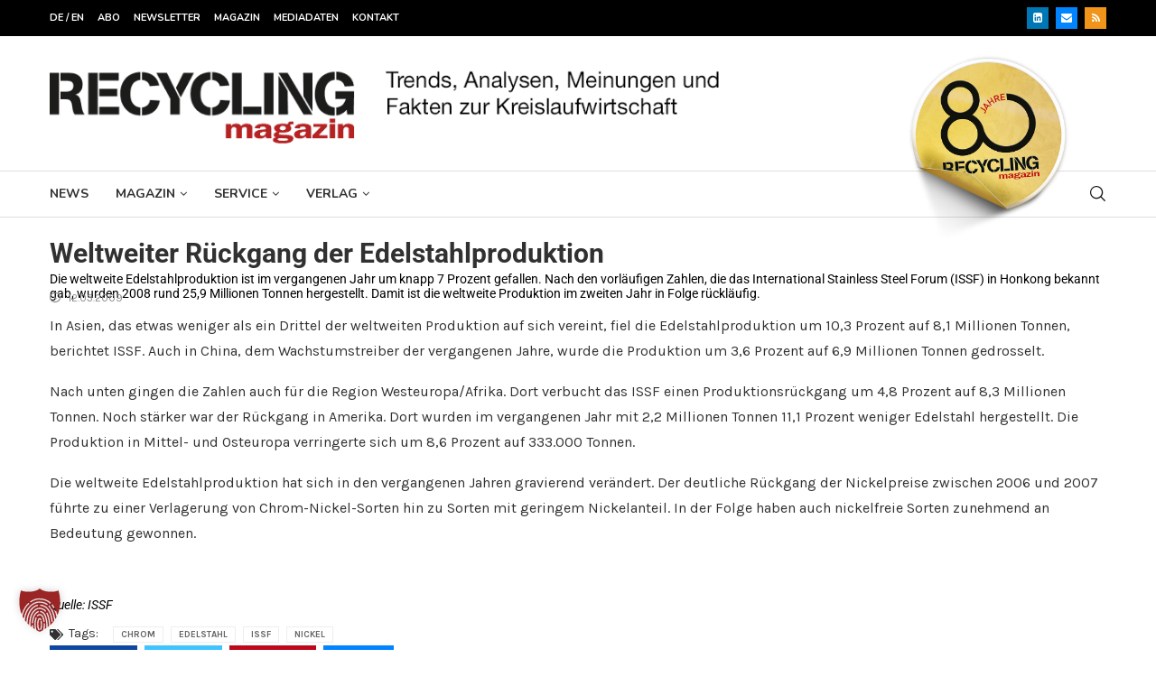

--- FILE ---
content_type: text/html; charset=UTF-8
request_url: https://www.recyclingmagazin.de/wp-admin/admin-ajax.php
body_size: -85
content:
{"post_id":8932,"counted":false,"storage":{"name":["pvc_visits[0]"],"value":["1766950794b8932"],"expiry":[1766950794]},"type":"post"}

--- FILE ---
content_type: text/html; charset=utf-8
request_url: https://www.google.com/recaptcha/api2/aframe
body_size: 183
content:
<!DOCTYPE HTML><html><head><meta http-equiv="content-type" content="text/html; charset=UTF-8"></head><body><script nonce="FDYC3VCDkVFFod7FLYs9dA">/** Anti-fraud and anti-abuse applications only. See google.com/recaptcha */ try{var clients={'sodar':'https://pagead2.googlesyndication.com/pagead/sodar?'};window.addEventListener("message",function(a){try{if(a.source===window.parent){var b=JSON.parse(a.data);var c=clients[b['id']];if(c){var d=document.createElement('img');d.src=c+b['params']+'&rc='+(localStorage.getItem("rc::a")?sessionStorage.getItem("rc::b"):"");window.document.body.appendChild(d);sessionStorage.setItem("rc::e",parseInt(sessionStorage.getItem("rc::e")||0)+1);localStorage.setItem("rc::h",'1766864405067');}}}catch(b){}});window.parent.postMessage("_grecaptcha_ready", "*");}catch(b){}</script></body></html>

--- FILE ---
content_type: text/css; charset=utf-8
request_url: https://www.recyclingmagazin.de/wp-content/uploads/elementor/css/post-407861.css?ver=1766479575
body_size: 1243
content:
.elementor-407861 .elementor-element.elementor-element-9475eab{--display:flex;--align-items:stretch;--container-widget-width:calc( ( 1 - var( --container-widget-flex-grow ) ) * 100% );--gap:20px 20px;--row-gap:20px;--column-gap:20px;--margin-top:20px;--margin-bottom:60px;--margin-left:0px;--margin-right:0px;--padding-top:0px;--padding-bottom:0px;--padding-left:0px;--padding-right:0px;}.elementor-407861 .elementor-element.elementor-element-5b3c70d .header-standard:after{display:none;}.elementor-407861 .elementor-element.elementor-element-5b3c70d .header-standard{padding:0;margin:0;}.elementor-407861 .elementor-element.elementor-element-5b3c70d .post-title{font-size:30px;font-weight:bold;text-transform:none;font-style:normal;}.elementor-widget-theme-post-excerpt .elementor-widget-container{font-family:var( --e-global-typography-text-font-family ), Sans-serif;font-weight:var( --e-global-typography-text-font-weight );color:var( --e-global-color-text );}.elementor-407861 .elementor-element.elementor-element-8f76a4c > .elementor-widget-container{margin:-10px 0px 10px 0px;}.elementor-407861 .elementor-element.elementor-element-8f76a4c .post-box-meta-single{text-align:left;font-size:12px;}.elementor-407861 .elementor-element.elementor-element-8f76a4c .pcmt-icon{margin-right:5px;}body.rtl .elementor-407861 .elementor-element.elementor-element-8f76a4c .pcmt-icon{margin-left:5px;margin-right:0;}.elementor-widget-theme-post-featured-image .widget-image-caption{color:var( --e-global-color-text );font-family:var( --e-global-typography-text-font-family ), Sans-serif;font-weight:var( --e-global-typography-text-font-weight );}.elementor-407861 .elementor-element.elementor-element-2adf76d > .elementor-widget-container{margin:0px 0px -20px 0px;padding:0px 0px 0px 0px;}.elementor-407861 .elementor-element.elementor-element-2adf76d .post-entry, .elementor-407861 .elementor-element.elementor-element-2adf76d .post-entry p, .elementor-407861 .elementor-element.elementor-element-2adf76d .post-entry span{font-size:16px;}.elementor-widget-text-editor{font-family:var( --e-global-typography-text-font-family ), Sans-serif;font-weight:var( --e-global-typography-text-font-weight );color:var( --e-global-color-text );}.elementor-widget-text-editor.elementor-drop-cap-view-stacked .elementor-drop-cap{background-color:var( --e-global-color-primary );}.elementor-widget-text-editor.elementor-drop-cap-view-framed .elementor-drop-cap, .elementor-widget-text-editor.elementor-drop-cap-view-default .elementor-drop-cap{color:var( --e-global-color-primary );border-color:var( --e-global-color-primary );}.elementor-407861 .elementor-element.elementor-element-0f08274{font-family:"Roboto", Sans-serif;font-weight:400;font-style:italic;}.elementor-407861 .elementor-element.elementor-element-2271e19 > .elementor-widget-container{margin:15px 0px 0px 0px;}.elementor-407861 .elementor-element.elementor-element-2271e19 .pctmp-term-list{text-align:left;}.elementor-407861 .elementor-element.elementor-element-2271e19 .pctmp-term-list .term-labels{margin-right:5px;}.elementor-407861 .elementor-element.elementor-element-2271e19 .pctmp-term-item{font-size:10px;font-weight:bold;color:#666666;padding:2px 8px 2px 8px;}.elementor-407861 .elementor-element.elementor-element-2271e19 a.pctmp-term-item:hover{color:#FFFFFF;}.elementor-407861 .elementor-element.elementor-element-2271e19 .term-labels i{font-size:12px;}.elementor-407861 .elementor-element.elementor-element-92f0749 > .elementor-widget-container{margin:-5px 0px 0px 0px;}.elementor-407861 .elementor-element.elementor-element-92f0749 .penci-social-share-text{display:none !important;}.elementor-407861 .elementor-element.elementor-element-92f0749 .tags-share-box{text-align:left;}.elementor-widget-divider{--divider-color:var( --e-global-color-secondary );}.elementor-widget-divider .elementor-divider__text{color:var( --e-global-color-secondary );font-family:var( --e-global-typography-secondary-font-family ), Sans-serif;font-size:var( --e-global-typography-secondary-font-size );font-weight:var( --e-global-typography-secondary-font-weight );}.elementor-widget-divider.elementor-view-stacked .elementor-icon{background-color:var( --e-global-color-secondary );}.elementor-widget-divider.elementor-view-framed .elementor-icon, .elementor-widget-divider.elementor-view-default .elementor-icon{color:var( --e-global-color-secondary );border-color:var( --e-global-color-secondary );}.elementor-widget-divider.elementor-view-framed .elementor-icon, .elementor-widget-divider.elementor-view-default .elementor-icon svg{fill:var( --e-global-color-secondary );}.elementor-407861 .elementor-element.elementor-element-8846e45{--divider-border-style:solid;--divider-color:#DEDEDE;--divider-border-width:2px;}.elementor-407861 .elementor-element.elementor-element-8846e45 .elementor-divider-separator{width:100%;}.elementor-407861 .elementor-element.elementor-element-8846e45 .elementor-divider{padding-block-start:5px;padding-block-end:5px;}.elementor-407861 .elementor-element.elementor-element-a7594f0 .penci-post-nav-thumb:before{padding-top:100%;content:"";display:block;}.elementor-407861 .elementor-element.elementor-element-a7594f0 .penci-post-nav-thumb{height:auto;width:70px;border-radius:10px;}.elementor-407861 .elementor-element.elementor-element-a7594f0 .post-pagination .prev-title, .elementor-407861 .elementor-element.elementor-element-a7594f0 .post-pagination .next-title, .elementor-407861 .elementor-element.elementor-element-a7594f0 .post-pagination.pcpagp-style-2 .prev-post-title, .elementor-407861 .elementor-element.elementor-element-a7594f0 .post-pagination.pcpagp-style-3 .prev-post-title, .elementor-407861 .elementor-element.elementor-element-a7594f0 .post-pagination.pcpagp-style-4 .prev-post-title, .elementor-407861 .elementor-element.elementor-element-a7594f0 .post-pagination.pcpagp-style-5 .prev-post-title{text-transform:none;}.elementor-407861 .elementor-element.elementor-element-e1ba23f > .elementor-widget-container{margin:10px 0px -10px 0px;}.elementor-407861 .elementor-element.elementor-element-e1ba23f .penci-bgstyle-1 .penci-dflex{margin-left:calc(-10px/2);margin-right:calc(-10px/2);width:calc(100% + 10px);}.elementor-407861 .elementor-element.elementor-element-e1ba23f .penci-bgstyle-2 .item-masonry, .elementor-407861 .elementor-element.elementor-element-e1ba23f .penci-bgstyle-1 .penci-bgitem{padding-left:calc(10px/2);padding-right:calc(10px/2);margin-bottom:10px;}.elementor-407861 .elementor-element.elementor-element-e1ba23f .penci-bgstyle-2 .penci-biggrid-data{margin-left:calc(-10px/2);margin-right:calc(-10px/2);}.elementor-407861 .elementor-element.elementor-element-e1ba23f .penci-bgitem .penci-image-holder:before{padding-top:70%;}.elementor-407861 .elementor-element.elementor-element-e1ba23f .pcbg-content-inner{padding:15px 15px 15px 15px;}.elementor-407861 .elementor-element.elementor-element-e1ba23f .pcbg-content-inner .pcbg-title a,.elementor-407861 .elementor-element.elementor-element-e1ba23f .pcbg-content-inner .pcbg-title{color:var( --e-global-color-text );}.elementor-407861 .elementor-element.elementor-element-e1ba23f .pcbg-content-inner .pcbg-title a:hover{color:var( --e-global-color-primary );}.elementor-407861 .elementor-element.elementor-element-e1ba23f .pcbg-content-inner .pcbg-title,.elementor-407861 .elementor-element.elementor-element-e1ba23f .pcbg-content-inner .pcbg-title a{font-size:15px;}.elementor-407861 .elementor-element.elementor-element-e1ba23f .pcbg-content-inner .pcbg-meta,.elementor-407861 .elementor-element.elementor-element-e1ba23f .pcbg-content-inner .pcbg-meta span, .elementor-407861 .elementor-element.elementor-element-e1ba23f .pcbg-content-inner .pcbg-meta a{font-size:12px;}body:not(.pcdm-enable) .elementor-407861 .elementor-element.elementor-element-e1ba23f .penci-homepage-title.style-27 .inner-arrow span span, body:not(.pcdm-enable) .elementor-407861 .elementor-element.elementor-element-e1ba23f .penci-homepage-title.style-22 .inner-arrow > span, body:not(.pcdm-enable) .elementor-407861 .elementor-element.elementor-element-e1ba23f .penci-homepage-title.style-26{--pcbg-cl:#111111;}body:not(.pcdm-enable) .elementor-407861 .elementor-element.elementor-element-e1ba23f .style-2.penci-border-arrow:after{border-color:transparent;border-top-color:#111111;}body:not(.pcdm-enable) .elementor-407861 .elementor-element.elementor-element-e1ba23f .style-14 .inner-arrow:before,.elementor-407861 .elementor-element.elementor-element-e1ba23f .style-11 .inner-arrow,.elementor-407861 .elementor-element.elementor-element-e1ba23f .style-12 .inner-arrow,.elementor-407861 .elementor-element.elementor-element-e1ba23f .style-13 .inner-arrow,.elementor-407861 .elementor-element.elementor-element-e1ba23f .style-15 .inner-arrow,.elementor-407861 .elementor-element.elementor-element-e1ba23f .penci-border-arrow .inner-arrow, .elementor-407861 .elementor-element.elementor-element-e1ba23f .penci-homepage-title.style-25 .inner-arrow{background-color:#111111;}.elementor-407861 .elementor-element.elementor-element-e1ba23f .penci-border-arrow .inner-arrow{font-family:"Roboto", Sans-serif;}@media(max-width:1024px){.elementor-407861 .elementor-element.elementor-element-5b3c70d .post-title{font-size:28px;}.elementor-widget-divider .elementor-divider__text{font-size:var( --e-global-typography-secondary-font-size );}}@media(max-width:767px){.elementor-407861 .elementor-element.elementor-element-5b3c70d .post-title{font-size:22px;}.elementor-widget-divider .elementor-divider__text{font-size:var( --e-global-typography-secondary-font-size );}}

--- FILE ---
content_type: text/css; charset=utf-8
request_url: https://www.recyclingmagazin.de/wp-content/themes/soledad-child/style.css?ver=8.7.0
body_size: 1047
content:
/*
 Theme Name:   Soledad Child Theme
 Theme URI:    http://pencidesign.com/
 Description:  Soledad Child Theme - Made by PenciDesign
 Author:       Pencidesign
 Version:      1.0
 Author URI:   http://pencidesign.com/
 Template:     soledad
 Text Domain:  soledad
*/

/* = Theme customization go here
-------------------------------------------------------------- */

.pc-wrapbuilder-header {
	margin-bottom:0;
}

.penci-header-builder .pc-builder-element.pc-second-menu {
	margin-left: 0 !important;
}

.penci-homepage-title.style-7 .inner-arrow::before,
.penci-homepage-title.style-9 .inner-arrow::before,
.penci-go-to-top-floating,
.penci-block-vc.style-7.penci-border-arrow .inner-arrow::before,
.penci-block-vc.style-9 .penci-border-arrow .inner-arrow::before {
	background-color: #9b2425 !important;
}
.widget a:hover {
	color: #9b2425;
}

.post-pagination a:hover,
.single-post .post-entry a {
		color: #9b2425 !important;
}

.tribe-events .tribe-events-calendar-list__event-title-link:hover,
.tribe-common a:not(.tribe-common-anchor--unstyle):hover,
.tribe-common .tribe-common-anchor-thin:hover {
	border-bottom: 0px !important;
	color: #9b2425 !important;
}
.tribe-common--breakpoint-medium.tribe-events .tribe-events-l-container {
  padding:0;
	max-width:1170px;
}

.tribe-common-l-container::before {
	content:"Veranstaltungen";
	font-size:30px;
	color: #000;
	font-weight:bold;
	margin:23px 0;
	display:block;
}
.issue_text, .issue_text p {
	font-size: 16px;
		font-weight:bold;
}

.weblink {
	display:block;
	background-color: #000;
	color: #fff;
	padding: 7px 10px;
	margin-top: 15px;
	border-radius: 5px;
	font-size: 18px;
}
.weblink:hover {
	background-color: #9b2425;
}
.weblink.inline {
	display: inline-block;
}

.spaceup {
	margin-top:30px;
}
.rubrik {
	font-size: 21px;
	text-align:center;
	border-top: 1px solid #eee;
	border-bottom: 1px solid #eee;
	padding: 20px 0;
}

.issue_content li.list-post {
	padding-bottom:0;
	border-bottom:none;
}
.issue_content .wp-caption-text {
	padding-top:5px;
	color: #666;
}

form.wpcf7-form {
	margin:0 !important;
}

.issue_content .list-post .header-list-style {
	padding-bottom: 10px;
}

.issue_content .penci-entry-title.entry-title.grid-title {
	font-size: 18px;
}

p {
	font-size:16px;
	line-height: 21px;
}
.page .post-entry a,
.post-entry a {
	color: #9b2425;
}

form h3 {
	font-size:18px;
	padding-bottom: 12px;
}

form select {
	margin-bottom: 28px;
}

form .wpcf7-submit {
	margin-top: 20px !important;
}

.order_title {
	margin-top:40px;
	font-size: 22px;
}

.wpcf7dtx.wpcf7dtx-text {
	display:none;
}

#tribe-events-pg-template {
	max-width: 1200px;
}

.cover_bottom { width: 100%;}
.hover_link {color: #000;}
.hover_link:hover {color: #9b2425;}
@media only screen and (max-width: 767.5px) {
	.mobile_block {display:inline-block;}
}

.rm_divider {
	border:1px solid #eee;
	margin: 20px 0;
}

.wpcf7-validates-as-required {
	background-color: #fff3f3 !important;
}

input[type="checkbox"] {
	accent-color: #9b2425;
}


/* Bannerarea Home */
.extra {
	text-align:right;
	color: #ccc;
	font-size: 10px;
	border-top:1px solid #e6e6e6;
	border-bottom:1px solid #e6e6e6;
	padding:20px 0 10px;
}

.extra.notop {
	border-top: none;
	margin-top: 5px;
}

.notbooked {display:none;}
.elementor .notbooked iframe,
.max100 .notbooked iframe {width: revert-layer;}

.currentIssue {border:1px solid #ddd !important;}

.issue_text p.hint_text {
	font-size: 13px;
	line-height: 1.4em;
	margin-top: 2em;
	font-weight: normal;
}

@media (max-width: 767px) {
  .listextra {margin:10px;text-align:left;}
}

.max100 iframe {
	max-width:100%;
}

--- FILE ---
content_type: text/css; charset=utf-8
request_url: https://www.recyclingmagazin.de/wp-content/uploads/elementor/css/post-407802.css?ver=1766479573
body_size: 1226
content:
.elementor-407802 .elementor-element.elementor-element-22eaab5{--display:flex;--flex-direction:row;--container-widget-width:initial;--container-widget-height:100%;--container-widget-flex-grow:1;--container-widget-align-self:stretch;--flex-wrap-mobile:wrap;--gap:12px 12px;--row-gap:12px;--column-gap:12px;}.elementor-407802 .elementor-element.elementor-element-cc17869{--display:flex;--flex-direction:column;--container-widget-width:100%;--container-widget-height:initial;--container-widget-flex-grow:0;--container-widget-align-self:initial;--flex-wrap-mobile:wrap;}.elementor-407802 .elementor-element.elementor-element-ff94486 > .elementor-widget-container{margin:0px 0px 0px 0px;}.elementor-407802 .elementor-element.elementor-element-ff94486 .penci-homepage-title{margin-bottom:10px;}.elementor-widget-text-editor{font-family:var( --e-global-typography-text-font-family ), Sans-serif;font-weight:var( --e-global-typography-text-font-weight );color:var( --e-global-color-text );}.elementor-widget-text-editor.elementor-drop-cap-view-stacked .elementor-drop-cap{background-color:var( --e-global-color-primary );}.elementor-widget-text-editor.elementor-drop-cap-view-framed .elementor-drop-cap, .elementor-widget-text-editor.elementor-drop-cap-view-default .elementor-drop-cap{color:var( --e-global-color-primary );border-color:var( --e-global-color-primary );}.elementor-407802 .elementor-element.elementor-element-92984ad{--display:flex;--flex-direction:column;--container-widget-width:100%;--container-widget-height:initial;--container-widget-flex-grow:0;--container-widget-align-self:initial;--flex-wrap-mobile:wrap;}.elementor-407802 .elementor-element.elementor-element-c2e9bb0 > .elementor-widget-container{margin:0px 0px 0px 0px;}.elementor-407802 .elementor-element.elementor-element-c2e9bb0 .penci-homepage-title{margin-bottom:10px;}.elementor-407802 .elementor-element.elementor-element-b81d95c{--display:flex;--flex-direction:column;--container-widget-width:100%;--container-widget-height:initial;--container-widget-flex-grow:0;--container-widget-align-self:initial;--flex-wrap-mobile:wrap;}.elementor-407802 .elementor-element.elementor-element-b38be75 > .elementor-widget-container{margin:0px 0px 0px 0px;}.elementor-407802 .elementor-element.elementor-element-b38be75 .penci-homepage-title{margin-bottom:10px;}.elementor-407802 .elementor-element.elementor-element-b153c71 .pcsl-inner .pcsl-thumb{width:110px;}.elementor-407802 .elementor-element.elementor-element-b153c71 .pcsl-imgpos-left .pcsl-content, .elementor-407802 .elementor-element.elementor-element-b153c71 .pcsl-imgpos-right .pcsl-content{width:calc( 100% - 110px );}.elementor-407802 .elementor-element.elementor-element-b153c71 .pcsl-imgpos-left.pcsl-hdate .pcsl-content, .elementor-407802 .elementor-element.elementor-element-b153c71 .pcsl-imgpos-right.pcsl-hdate .pcsl-content{width:calc( 100% - var(--pcsl-dwidth) - 110px );}.elementor-407802 .elementor-element.elementor-element-b153c71 .penci-homepage-title{margin-bottom:20px;}.elementor-407802 .elementor-element.elementor-element-b153c71 .pcsl-content .pcsl-title{font-size:14px;}.elementor-407802 .elementor-element.elementor-element-b153c71 .grid-post-box-meta{font-size:13px;}.elementor-407802 .elementor-element.elementor-element-b153c71 .penci-homepage-title.style-21 .inner-arrow span,.elementor-407802 .elementor-element.elementor-element-b153c71 .penci-homepage-title.style-22 .inner-arrow span,.elementor-407802 .elementor-element.elementor-element-b153c71 .penci-homepage-title.style-23 .inner-arrow span,.elementor-407802 .elementor-element.elementor-element-b153c71 .penci-homepage-title.style-24 .inner-arrow span,.elementor-407802 .elementor-element.elementor-element-b153c71 .penci-homepage-title.style-28{--pcheading-cl:#313131;}.elementor-407802 .elementor-element.elementor-element-b153c71 .penci-border-arrow .inner-arrow{color:#313131;font-size:16px;}.elementor-407802 .elementor-element.elementor-element-b153c71 .penci-border-arrow .inner-arrow a{color:#313131;}.elementor-407802 .elementor-element.elementor-element-b153c71 .home-pupular-posts-title, .elementor-407802 .elementor-element.elementor-element-b153c71 .home-pupular-posts-title a, .penci-homepage-title.style-25 .inner-arrow > span{color:#313131;}.elementor-407802 .elementor-element.elementor-element-52b1656{--display:flex;--flex-direction:row;--container-widget-width:calc( ( 1 - var( --container-widget-flex-grow ) ) * 100% );--container-widget-height:100%;--container-widget-flex-grow:1;--container-widget-align-self:stretch;--flex-wrap-mobile:wrap;--align-items:stretch;--gap:0px 0px;--row-gap:0px;--column-gap:0px;}.elementor-widget-divider{--divider-color:var( --e-global-color-secondary );}.elementor-widget-divider .elementor-divider__text{color:var( --e-global-color-secondary );font-family:var( --e-global-typography-secondary-font-family ), Sans-serif;font-size:var( --e-global-typography-secondary-font-size );font-weight:var( --e-global-typography-secondary-font-weight );}.elementor-widget-divider.elementor-view-stacked .elementor-icon{background-color:var( --e-global-color-secondary );}.elementor-widget-divider.elementor-view-framed .elementor-icon, .elementor-widget-divider.elementor-view-default .elementor-icon{color:var( --e-global-color-secondary );border-color:var( --e-global-color-secondary );}.elementor-widget-divider.elementor-view-framed .elementor-icon, .elementor-widget-divider.elementor-view-default .elementor-icon svg{fill:var( --e-global-color-secondary );}.elementor-407802 .elementor-element.elementor-element-d143fdd{--divider-border-style:solid;--divider-color:#DEDEDE;--divider-border-width:1px;}.elementor-407802 .elementor-element.elementor-element-d143fdd .elementor-divider-separator{width:1170px;margin:0 auto;margin-center:0;}.elementor-407802 .elementor-element.elementor-element-d143fdd .elementor-divider{text-align:center;padding-block-start:0px;padding-block-end:0px;}.elementor-407802 .elementor-element.elementor-element-b2bdb6d{--display:flex;--flex-direction:row;--container-widget-width:calc( ( 1 - var( --container-widget-flex-grow ) ) * 100% );--container-widget-height:100%;--container-widget-flex-grow:1;--container-widget-align-self:stretch;--flex-wrap-mobile:wrap;--align-items:stretch;--gap:15px 15px;--row-gap:15px;--column-gap:15px;--padding-top:15px;--padding-bottom:25px;--padding-left:0px;--padding-right:0px;}.elementor-407802 .elementor-element.elementor-element-d40a092{text-align:center;font-size:14px;font-weight:400;line-height:1.6em;color:var( --e-global-color-secondary );}.elementor-407802 .elementor-element.elementor-element-67fde85{--display:flex;--flex-direction:column;--container-widget-width:100%;--container-widget-height:initial;--container-widget-flex-grow:0;--container-widget-align-self:initial;--flex-wrap-mobile:wrap;--margin-top:0px;--margin-bottom:9px;--margin-left:0px;--margin-right:0px;}.elementor-407802 .elementor-element.elementor-element-bce29a3{color:var( --e-global-color-secondary );}.elementor-407802 .elementor-element.elementor-element-be10036{--e-image-carousel-slides-to-show:7;}.elementor-407802 .elementor-element.elementor-element-5cd34cb{--display:flex;--flex-direction:row;--container-widget-width:calc( ( 1 - var( --container-widget-flex-grow ) ) * 100% );--container-widget-height:100%;--container-widget-flex-grow:1;--container-widget-align-self:stretch;--flex-wrap-mobile:wrap;--align-items:stretch;--gap:15px 15px;--row-gap:15px;--column-gap:15px;border-style:solid;--border-style:solid;border-width:1px 0px 0px 0px;--border-top-width:1px;--border-right-width:0px;--border-bottom-width:0px;--border-left-width:0px;border-color:#DEDEDE;--border-color:#DEDEDE;}.elementor-407802 .elementor-element.elementor-element-f613f67{--display:flex;}.elementor-407802 .elementor-element.elementor-element-2da375c{color:var( --e-global-color-secondary );}.elementor-407802 .elementor-element.elementor-element-7c33e68{--display:flex;}.elementor-407802 .elementor-element.elementor-element-638d803 .pcfooter-navmenu .pcfoot-navmenu{text-align:right;}.elementor-407802 .elementor-element.elementor-element-638d803 .pcfooter-navmenu{--pcfnmn-space:15px;}.elementor-407802 .elementor-element.elementor-element-638d803 .pcfooter-navmenu li a{font-size:13px;}@media(min-width:768px){.elementor-407802 .elementor-element.elementor-element-cc17869{--width:33.3333%;}.elementor-407802 .elementor-element.elementor-element-92984ad{--width:33.3333%;}.elementor-407802 .elementor-element.elementor-element-b81d95c{--width:33.3333%;}.elementor-407802 .elementor-element.elementor-element-b2bdb6d{--content-width:700px;}.elementor-407802 .elementor-element.elementor-element-5cd34cb{--content-width:1200px;}}@media(max-width:1024px) and (min-width:768px){.elementor-407802 .elementor-element.elementor-element-cc17869{--width:49%;}.elementor-407802 .elementor-element.elementor-element-92984ad{--width:49%;}.elementor-407802 .elementor-element.elementor-element-b81d95c{--width:100%;}.elementor-407802 .elementor-element.elementor-element-f613f67{--width:40%;}.elementor-407802 .elementor-element.elementor-element-7c33e68{--width:60%;}}@media(max-width:1024px){.elementor-407802 .elementor-element.elementor-element-22eaab5{--flex-direction:row;--container-widget-width:initial;--container-widget-height:100%;--container-widget-flex-grow:1;--container-widget-align-self:stretch;--flex-wrap-mobile:wrap;--gap:1% 2%;--row-gap:1%;--column-gap:2%;--flex-wrap:wrap;}.elementor-407802 .elementor-element.elementor-element-b81d95c{--flex-wrap:nowrap;}.elementor-407802 .elementor-element.elementor-element-52b1656{--margin-top:20px;--margin-bottom:0px;--margin-left:0px;--margin-right:0px;}.elementor-widget-divider .elementor-divider__text{font-size:var( --e-global-typography-secondary-font-size );}.elementor-407802 .elementor-element.elementor-element-be10036{--e-image-carousel-slides-to-show:4;}}@media(max-width:767px){.elementor-407802 .elementor-element.elementor-element-52b1656{--margin-top:40px;--margin-bottom:0px;--margin-left:0px;--margin-right:0px;}.elementor-widget-divider .elementor-divider__text{font-size:var( --e-global-typography-secondary-font-size );}.elementor-407802 .elementor-element.elementor-element-be10036{--e-image-carousel-slides-to-show:3;}.elementor-407802 .elementor-element.elementor-element-5cd34cb{--content-width:100%;--flex-wrap:wrap;}.elementor-407802 .elementor-element.elementor-element-f613f67{--flex-direction:row;--container-widget-width:calc( ( 1 - var( --container-widget-flex-grow ) ) * 100% );--container-widget-height:100%;--container-widget-flex-grow:1;--container-widget-align-self:stretch;--flex-wrap-mobile:wrap;--justify-content:center;--align-items:flex-start;}.elementor-407802 .elementor-element.elementor-element-2da375c{text-align:center;}.elementor-407802 .elementor-element.elementor-element-7c33e68{--width:100%;}.elementor-407802 .elementor-element.elementor-element-638d803 .pcfooter-navmenu .pcfoot-navmenu{text-align:center;}}